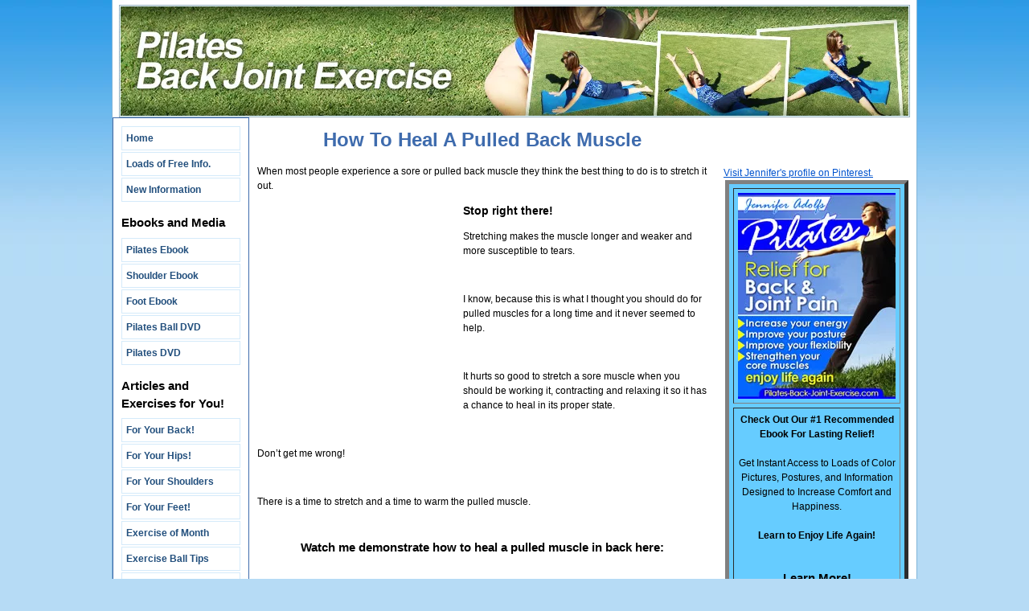

--- FILE ---
content_type: text/html; charset=UTF-8
request_url: https://www.pilates-back-joint-exercise.com/pulled-back.html
body_size: 12731
content:
<!DOCTYPE HTML PUBLIC "-//W3C//DTD HTML 4.01 Transitional//EN"
        "http://www.w3.org/TR/html4/loose.dtd">
<html>
<head><meta http-equiv="content-type" content="text/html; charset=UTF-8"><title>Heal Your Pulled Back Muscle</title><meta name="description" content="Looking to fix your pulled back muscle?  It may be the opposite of what you've always thought.  Find out the best ways to treat and heal the upper and lower back muscles."><link href="/sd/support-files/A.style.css.pagespeed.cf.o9K2k15FFd.css" rel="stylesheet" type="text/css"><script type="text/javascript" src="/sd/support-files/mobile.js.pagespeed.jm.-SWz7i-rvA.js"></script>
<script type="text/javascript">MOBILE.enabled=true;MOBILE.contentColumnWidth='580px';MOBILE.init();</script>
<!-- start: tool_blocks.sbi_html_head -->
<link rel="canonical" href="https://www.pilates-back-joint-exercise.com/pulled-back.html"/>
<link rel="alternate" type="application/rss+xml" title="RSS" href="https://www.pilates-back-joint-exercise.com/Pilates-Back-Joint-Exercise.xml">
<meta property="og:site_name" content="Pilates-Back-Joint-Exercise.com"/>
<meta property="og:title" content="Heal Your Pulled Back Muscle"/>
<meta property="og:description" content="Looking to fix your pulled back muscle?  It may be the opposite of what you've always thought.  Find out the best ways to treat and heal the upper and lower back muscles."/>
<meta property="og:type" content="article"/>
<meta property="og:url" content="https://www.pilates-back-joint-exercise.com/pulled-back.html"/>
<meta property="og:image" content="https://www.pilates-back-joint-exercise.com/Pilates-Back-Joint-Exercise-fb.jpg"/>
<!-- SD -->
<script type="text/javascript" language="JavaScript">var https_page=0</script>
<!-- end: tool_blocks.sbi_html_head -->
<!-- start: shared_blocks.25520577#end-of-head -->
<script type="text/javascript">var _gaq=_gaq||[];_gaq.push(['_setAccount','UA-23338662-1']);_gaq.push(['_trackPageview']);(function(){var ga=document.createElement('script');ga.type='text/javascript';ga.async=true;ga.src=('https:'==document.location.protocol?'https://ssl':'http://www')+'.google-analytics.com/ga.js';var s=document.getElementsByTagName('script')[0];s.parentNode.insertBefore(ga,s);})();</script>
<meta name="google-site-verification" content="lm8ABSsVH9efpBMBPo_Qrt1zPbyou5t6FoTcWSGIC4c"/>
<meta name="msvalidate.01" content="9D3D32EC039A9E8CA34E1817087A95B9"/>
<!-- end: shared_blocks.25520577#end-of-head -->
<script type="text/javascript" src="/sd/support-files/fix.js.pagespeed.jm.hNqckcKb0T.js"></script>
<script type="text/javascript">MOBILE.doEndOfHead();FIX.doEndOfHead();</script>
</head>
<body>
<div id="PageWrapper">
<div id="Header">
<div class="Liner">
<!-- start: shared_blocks.25520570#top-of-header -->
<!-- end: shared_blocks.25520570#top-of-header -->
<!-- start: shared_blocks.25520559#bottom-of-header -->
<!-- end: shared_blocks.25520559#bottom-of-header -->
</div><!-- end Liner -->
</div><!-- end Header --><script type="text/javascript">MOBILE.doAfterHeader();</script>
<div id="ContentWrapper">
<div id="ContentColumn">
<div class="Liner">
<!-- start: shared_blocks.25520554#above-h1 -->
<!-- end: shared_blocks.25520554#above-h1 -->
<h1 style="text-align: center">How To Heal A Pulled Back Muscle<br/></h1>
<!-- start: shared_blocks.25520583#below-h1 -->
<!-- end: shared_blocks.25520583#below-h1 -->
<p>When most people experience a sore or pulled back muscle they think the best thing to do is to stretch it out.
</p>
<!-- start: shared_blocks.91462770#left corner google ad -->
<TABLE align="left" width="250">
<TR>
<TD>
<script type="text/javascript">google_ad_client="pub-7855423251168168";google_ad_width=250;google_ad_height=250;google_ad_format="250x250_as";google_ad_type="text_image";google_ad_channel="";google_color_border="FFFFFF";google_color_bg="FFFFFF";google_color_link="0000FF";google_color_text="000000";google_color_url="0000FF";</script>
<script type="text/javascript" src="https://pagead2.googlesyndication.com/pagead/show_ads.js"></script>
</TD></TR>
</TABLE>
<!-- end: shared_blocks.91462770#left corner google ad -->
<p><span style="font-size: 14px;"><b>Stop right there! </b></span> </p><p>Stretching makes the muscle longer and weaker and more susceptible to tears.
</p><p><br/></p><p>I know, because this is what I thought you should do for pulled muscles for a long time and it never seemed to help.
</p><p><br/></p><p>
<p>It hurts so good to stretch a sore muscle when you should be
working it, contracting and relaxing it so it has a chance to heal in
its proper state.
</p><p><br/></p>
<p>Don’t get me wrong!
</p><p><br/></p>
<p>There is a time to stretch and a time to warm the pulled muscle.
</p></p>
<h3><br/>
<b>Watch me demonstrate how to heal a pulled muscle in back here:</b>
<br/><br/></h3>
<!-- start: shared_blocks.101411362#pulled back video -->
<center><iframe width="425" height="349" src="https://www.youtube.com/embed/0Zo6vwsPcaY?hl=en&fs=1" frameborder="0" allowfullscreen></iframe><form name="back exercise video" title="Pulled Back Muscle Video" method="exercise" action="video"></center>
<!-- end: shared_blocks.101411362#pulled back video -->
<p>If you have a pulled back muscle on one side, which is what I
generally see with my clients I have them bend toward or pull into the
affected side.
</p><p><br/></p><p>
<p>For instance, if your lower right back muscle is pulled, then it’s
best to lean or bend into that side to contract the muscles or shorten
them and then come back to a neutral body position.
</p><p><br/><a href="https://www.pilates-back-joint-exercise.com/sore-back-exercise.html"><span style="font-size: 16px;">Find more ways to exercise your sore back here.</span></a><br/></p><p><br/></p></p>
<h1><b>Ways to Heal a Pulled Back Muscle:</b><br/><br/></h1>
<p><span style="font-size: 16px;"><b>Kneeling Side Stretch for the Lower or Mid-Back Pulled Muscles:</b></span></p><p><br/></p>
<p>1. Get on your hands and knees with your hands under your
shoulders and knees directly under your hips. Tighten your tummy
muscles just a little like you are squeezing a gem in your navel.</p>
<div class="ReminderBox" style="box-sizing: border-box"><h1>Get Help Today!<br/></h1>
<p><br/>
<a href="https://www.pilates-back-joint-exercise.com/shoulder-ebook.html" onclick="return FIX.track(this);">Find exercises to help strengthen your upper back and shoulders in the newly revised Shoulder Ebook here.</a>
</p><p><br/></p>
</div>
<p>Imagine you are positioned like a dog on all fours.
</p>
<p>2. Pretend you are wagging your tail toward the affected side,
in other words poke your hip or tailbone out to that side of your body.
</p><p>3. Turn and look towards your tail so you are making the space between your hip and ribs smaller.
</p>
<p>4. Hold for a few seconds then release your spine back to neutral or the starting position.
</p>
<p>5. Repeat the exercise for 5-8 repetitions and 2-3 times
throughout the day or days until the pulled muscle in your back starts to heal and feel
better.
</p><p>
<p><br/></p><p><span style="font-size: 16px;"><b>Scapular Retraction for an Upper Back Pulled Muscle:</b></span></p><p><br/></p></p>
<div class="ImageBlock ImageBlockLeft"><img src="https://www.pilates-back-joint-exercise.com/images/wallwashes.jpg" width="288" height="226.451612903226" alt="upper back scapular retration image" title="upper back scapular retration image" data-pin-media="https://www.pilates-back-joint-exercise.com/images/wallwashes.jpg" style="width: 288px; height: auto"></div>
<p><br/>
</p><p>1. Standing straight possibly up against a wall as shown, or lying flat.&#xa0; Extend your arms out from your chest if lying or up over head and then pulling them down as shown, if standing.<br/></p><p>2. Pull your shoulder blades down your back and towards each other or the spine keeping your arms long lying and bending and pulling the elbows down if standing.
</p><p>3. Hold for a few seconds and then release your arms back to the
starting position letting the shoulder blades come apart again and the
muscles in the upper back relax.
</p><p>4. Repeat this exercise for 5-10 repetitions 2-3 times during the day or days until the muscle heals or relaxes.
</p><p><br/>
</p><p><b>Remember these exercises, and that your pulled muscle will heal
much faster if you don’t start stretching and pulling on it without
warming it first by contracting the muscle.
</b></p><p><br/>
</p><p><a href="https://www.pilates-back-joint-exercise.com/back-health.html">Leave pulled back muscles and find out more about how Pilates exercises can help keep your back healthy here.</a>
</p><p><br/></p><p><br/></p>
<!-- start: shared_blocks.62360728#google ad 336x280 square -->
<br>
<CENTER><script type="text/javascript">google_ad_client="pub-7855423251168168";google_ad_slot="2166213182";google_ad_width=336;google_ad_height=280;</script>
<script type="text/javascript" src="https://pagead2.googlesyndication.com/pagead/show_ads.js"></script></CENTER>
<!-- end: shared_blocks.62360728#google ad 336x280 square -->
<!-- start: shared_blocks.25520575#below-paragraph-1 -->
<!-- start: tool_blocks.whatsnew.[base64] -->
<div class="WhatsNew" style="width: 100%">
<h2><a href="https://www.pilates-back-joint-exercise.com/Pilates-Back-Joint-Exercise-blog.html">Recent Articles</a></h2><div class="WhatsNew-subscribe">
<img class="WhatsNew-icon" src="[data-uri]" alt="RSS"/>
<ul>
<li>
<a href="https://www.pilates-back-joint-exercise.com/Pilates-Back-Joint-Exercise.xml">
<img src="[data-uri]" alt="XML RSS"/>
</a>
</li> <li>
<a href="https://feedly.com/i/subscription/feed/https://www.pilates-back-joint-exercise.com/Pilates-Back-Joint-Exercise.xml" target="new" rel="nofollow">
<img src="[data-uri]" alt="follow us in feedly"/>
</a>
</li> <li>
<a href="https://add.my.yahoo.com/rss?url=https://www.pilates-back-joint-exercise.com/Pilates-Back-Joint-Exercise.xml" target="new" rel="nofollow">
<img src="[data-uri]" alt="Add to My Yahoo!"/>
</a>
</li> <li>
<a href="https://my.msn.com/addtomymsn.aspx?id=rss&amp;ut=https://www.pilates-back-joint-exercise.com/Pilates-Back-Joint-Exercise.xml" target="new" rel="nofollow">
<img src="[data-uri]" alt="Add to My MSN"/>
</a>
</li> <li>
<a href="https://www.bloglines.com/sub/https://www.pilates-back-joint-exercise.com/Pilates-Back-Joint-Exercise.xml" target="new" rel="nofollow">
<img src="[data-uri]" alt="Subscribe with Bloglines"/>
</a>
</li> </ul>
</div><ol>
<li>
<h3><a href="https://www.pilates-back-joint-exercise.com/pilates-after-total-knee-replacement.html">Pilates after Total Knee Replacement</a></h3><p class="WhatsNew-time"><abbr title="2020-04-23T18:20:11-0400">Apr 23, 20 06:20 PM</abbr></p><div class="WhatsNew-content">It's 2 yrs.post op since I had total knee replacement in both knees. In order for them to last it's recommended that you lift not more than 25 lbs. Pilates</div><p class="WhatsNew-more"><a href="/pilates-after-total-knee-replacement.html">Read More</a></p></li>
<li>
<h3><a href="https://www.pilates-back-joint-exercise.com/si-joint-pain-improved-with-pilates.html">SI Joint Pain Improved with Pilates!</a></h3><p class="WhatsNew-time"><abbr title="2017-08-11T00:29:40-0400">Aug 11, 17 12:29 AM</abbr></p><div class="WhatsNew-content">Dear Jennifer, I just wanted to reach out and thank you for dramatically improving and changing my life. About a year ago, I woke up in debilitating</div><p class="WhatsNew-more"><a href="/si-joint-pain-improved-with-pilates.html">Read More</a></p></li>
<li>
<h3><a href="https://www.pilates-back-joint-exercise.com/hip-pain-after-4-months-of-reformer-pilates.html">Hip pain after 4 months of Reformer Pilates</a></h3><p class="WhatsNew-time"><abbr title="2017-07-12T18:44:06-0400">Jul 12, 17 06:44 PM</abbr></p><div class="WhatsNew-content">Hi, I had a total right hip replacement 8 months ago; I rehabbed really quickly, although I was also (and still am) dealing with L4 spondylolisthesis.</div><p class="WhatsNew-more"><a href="/hip-pain-after-4-months-of-reformer-pilates.html">Read More</a></p></li></ol></div><!-- end: tool_blocks.whatsnew.[base64] -->
<!-- end: shared_blocks.25520575#below-paragraph-1 -->
<!-- start: shared_blocks.25520573#above-socialize-it -->
<div class=" socializeIt socializeIt-responsive" style="border-color: #cccccc; border-width: 1px 1px 1px 1px; border-style: solid; box-sizing: border-box">
<div class="socialize-pay-it-forward-wrapper" style="background:;">
<details class="socialize-pay-it-forward">
<summary>Enjoy this page? Please pay it forward. Here's how...</summary>
<p>Would you prefer to share this page with others by linking to it?</p>
<ol>
<li>Click on the HTML link code below.</li>
<li>Copy and paste it, adding a note of your own, into your blog, a Web page, forums, a blog comment,
your Facebook account, or anywhere that someone would find this page valuable.</li>
</ol>
<script>var l=window.location.href,d=document;document.write('<form action="#"><div style="text-align:center"><textarea cols="50" rows="2" onclick="this.select();">&lt;a href="'+l+'"&gt;'+d.title+'&lt;/a&gt;</textarea></div></form>');</script>
</details>
</div>
</div>
<!-- end: shared_blocks.25520573#above-socialize-it -->
<!-- start: shared_blocks.25520558#socialize-it -->
<!-- start: tool_blocks.faceit_like.1 --><div style='min-height:32px; display: block;'><div class="fb-like" data-action="like" data-font="" data-href="http://www.pilates-back-joint-exercise.com/pulled-back.html" data-send="true" data-show-faces="true" data-width="450"></div></div><!-- end: tool_blocks.faceit_like.1 -->
<!-- end: shared_blocks.25520558#socialize-it -->
<!-- start: shared_blocks.25520568#below-socialize-it -->
<!-- start: tool_blocks.faceit_comment -->
<div id="COMMENTING" class="fb-comment"><h3><span style="color:red;">New!</span> Comments</h3> Have your say about what you just read! Leave me a comment in the box below.<div class="fb-comments" data-href="http://www.pilates-back-joint-exercise.com/pulled-back.html" data-numposts="2" data-width="500"></div></div><!-- end: tool_blocks.faceit_comment -->
<!-- end: shared_blocks.25520568#below-socialize-it -->
</div><!-- end Liner -->
</div><!-- end ContentColumn -->
</div><!-- end ContentWrapper -->
<div id="NavColumn">
<div class="Liner">
<!-- start: shared_blocks.25520634#top-of-nav-column -->
<!-- end: shared_blocks.25520634#top-of-nav-column -->
<!-- start: shared_blocks.25520579#navigation -->
<!-- start: tool_blocks.navbar --><div class="Navigation"><ul><li class=""><a href="/">Home</a></li><li class=""><a href="/pilates-articles.html">Loads of Free Info.</a></li><li class=""><a href="/Pilates-Back-Joint-Exercise-blog.html">New Information</a></li><li><h3>Ebooks and Media</h3><ul><li class=""><a href="/pilates-ebook.html">Pilates Ebook</a></li><li class=""><a href="/shoulder-ebook.html">Shoulder Ebook</a></li><li class=""><a href="/foot-ebook.html">Foot Ebook</a></li><li class=""><a href="/best-exercise-ball.html">Pilates Ball DVD</a></li><li class=""><a href="/beginner-pilates-dvd.html">Pilates DVD</a></li></ul></li><li><h3>Articles and Exercises for You!</h3><ul><li class=""><a href="/back-health.html">For Your Back!</a></li><li class=""><a href="/hip-muscles.html">For Your Hips!</a></li><li class=""><a href="/best-shoulder-exercises.html">For Your Shoulders</a></li><li class=""><a href="/foot-strengthening-exercises.html">For Your Feet!</a></li><li class=""><a href="/cat-stretch.html">Exercise of Month</a></li><li class=""><a href="/ball-exercise-tip.html">Exercise Ball Tips</a></li><li class=""><a href="/pilates-chair.html">Equipment Workouts</a></li></ul></li><li><h3>Extras</h3><ul><li class=""><a href="/pilates-question.html">Pilates Question</a></li><li class=""><a href="/about-me.html">About Me</a></li><li class=""><a href="/contact.html">Contact Me</a></li><li class=""><a href="/Pilates-business.html">Pilates Studio</a></li></ul></li></ul></div>
<!-- end: tool_blocks.navbar -->
<!-- end: shared_blocks.25520579#navigation -->
<!-- start: shared_blocks.25520637#bottom-of-nav-column -->
<!-- start: shared_blocks.136574279#trx 120x240 left column -->
<a href="https://www.kqzyfj.com/click-7143329-10819492" onmouseout="window.status=&#39; &#39;;return true;" onmouseover="window.status=&#39;http://www.trxtraining.com&#39;;return true;" rel="noopener" target="_blank">
<img src="https://www.awltovhc.com/image-7143329-10819492" width="120" height="240" alt="" border="0"/></a>
<!-- end: shared_blocks.136574279#trx 120x240 left column -->
<!-- end: shared_blocks.25520637#bottom-of-nav-column -->
</div><!-- end Liner -->
</div><!-- end NavColumn -->
<div id="ExtraColumn">
<div class="Liner">
<!-- start: shared_blocks.25520561#top-extra-default -->
<!-- start: tool_blocks.faceit_like.1 --><div style='min-height:32px; display: block;'><div class="fb-like" data-action="like" data-font="" data-href="http://www.pilates-back-joint-exercise.com/pulled-back.html" data-send="true" data-show-faces="true" data-width="450"></div></div><!-- end: tool_blocks.faceit_like.1 -->
<!-- start: tool_blocks.googleplus1 -->
<div class="googlePlusOne" style="text-align:left">
<div class="g-plusone" data-size="small" data-annotation="bubble" data-href="http://www.pilates-back-joint-exercise.com/pulled-back.html" data-callback="plusone_vote">
</div>
</div>
<!-- end: tool_blocks.googleplus1 -->
<a data-pin-do="embedUser" href="https://www.pinterest.com/jadolfs/" data-pin-scale-width="80" data-pin-scale-height="200" data-pin-board-width="400">Visit Jennifer's profile on Pinterest.</a><!-- Please call pinit.js only once per page --><script type="text/javascript" async src="//assets.pinterest.com/js/pinit.js"></script>
<!-- start: shared_blocks.90826937#pilates right column table -->
<table width="200" border="5" cellpadding="5" cellspacing="5" align="right" bgcolor="#66CCFF">
<tr>
<td><font size="3"><center><a href="https://www.pilates
-back-joint-exercise.com/pilates-ebook.html" rel="noopener" target="_blank"><img SRC="https://www.pilates-back-joint-exercise.com/images/xadpic.jpg.pagespeed.ic.QUFaosAv3i.webp" border="0"></center></td></tr>
<td><center><b>Check Out Our #1 Recommended Ebook For Lasting
Relief!</b><br><Br>
Get Instant Access to Loads of Color Pictures, Postures, and Information Designed to
Increase Comfort and Happiness.<br><Br><b>Learn to Enjoy Life
Again!</b>
<Br><br><a href="https://www.pilates-back-joint-exercise.com/pilates-eb
ook.html"><h3><b>Learn
More!</b></h3></a></center></td>
</tr>
</table>
<br>
<br>
<!-- end: shared_blocks.90826937#pilates right column table -->
<!-- end: shared_blocks.25520561#top-extra-default -->
<!-- start: shared_blocks.25520581#extra-default-nav -->
<!-- end: shared_blocks.25520581#extra-default-nav -->
<!-- start: shared_blocks.25520564#bottom-extra-default -->
<!-- start: shared_blocks.131687793#right column 160x600 ad -->
<br>
<br>
<center>
<script type="text/javascript">google_ad_client="ca-pub-7855423251168168";google_ad_slot="3585447611";google_ad_width=160;google_ad_height=600;</script>
<script type="text/javascript" src="https://pagead2.googlesyndication.com/pagead/show_ads.js"></script>
</center>
<!-- end: shared_blocks.131687793#right column 160x600 ad -->
<!-- end: shared_blocks.25520564#bottom-extra-default -->
</div><!-- end Liner-->
</div><!-- end ExtraColumn -->
<div id="Footer">
<div class="Liner">
<!-- start: shared_blocks.25520560#above-bottom-nav -->
<!-- start: shared_blocks.111468275#copyscape -->
<A HREF="https://www.copyscape.com/duplicate-content/"><IMG SRC="https://banners.copyscape.com/images/cs-bk-3d-234x16.gif" ALT="Protected by Copyscape Duplicate Content Tool" TITLE="Protected by Copyscape Plagiarism Checker - Do not copy content from this page." WIDTH="234" HEIGHT="16" BORDER="0"></A>
<!-- end: shared_blocks.111468275#copyscape -->
<!-- start: tool_blocks.footer -->
<div class="page_footer_container">
<div class="page_footer_content">
<div class="page_footer_liner" style="white-space:pre-line"><div class="page_footer_text">Copyright © 2006-2014 by <a href="https://plus.google.com/100049264122503525349/about/p/pub?ref=author">Jennifer Adolfs</a>, Pilates-Back-Joint-Exercise.Com</div></div>
</div><div class="powered_by_sbi_banner">
<p><a href="http://www.sitesell.com/jennifer1.html4.html" rel="noopener nofollow" target="_blank"><img src="[data-uri]" border="0" alt="SBI"></a><br><a href="http://www.sitesell.com/jennifer1.html4.html" rel="noopener nofollow" target="_blank"><strong>SBI!</strong></a></p>
</div></div>
<!-- end: tool_blocks.footer -->
<!-- end: shared_blocks.25520560#above-bottom-nav -->
<!-- start: shared_blocks.25520563#bottom-navigation -->
<!-- end: shared_blocks.25520563#bottom-navigation -->
<!-- start: shared_blocks.25520555#below-bottom-nav -->
<!-- end: shared_blocks.25520555#below-bottom-nav -->
<!-- start: shared_blocks.25520562#footer -->
<!-- end: shared_blocks.25520562#footer -->
</div><!-- end Liner -->
</div><!-- end Footer -->
</div><!-- end PageWrapper -->
<script type="text/javascript">FIX.doEndOfBody();MOBILE.doEndOfBody();</script>
<!-- start: tool_blocks.sbi_html_body_end -->
<script>var SS_PARAMS={pinterest_enabled:false,googleplus1_on_page:true,socializeit_onpage:false};</script> <div id="fb-root"></div>
<script async defer crossorigin="anonymous" src="https://connect.facebook.net/en_US/sdk.js#xfbml=1&version=v4.0&autoLogAppEvents=1"></script><style>.g-recaptcha{display:inline-block}.recaptcha_wrapper{text-align:center}</style>
<script>if(typeof recaptcha_callbackings!=="undefined"){SS_PARAMS.recaptcha_callbackings=recaptcha_callbackings||[]};</script><script>(function(d,id){if(d.getElementById(id)){return;}var s=d.createElement('script');s.async=true;s.defer=true;s.src="/ssjs/ldr.js";s.id=id;d.getElementsByTagName('head')[0].appendChild(s);})(document,'_ss_ldr_script');</script><!-- end: tool_blocks.sbi_html_body_end -->
<!-- Generated at 14:49:27 25-Nov-2022 with basic_white_nce v48 -->
</body>
</html>


--- FILE ---
content_type: text/html; charset=utf-8
request_url: https://www.google.com/recaptcha/api2/aframe
body_size: 268
content:
<!DOCTYPE HTML><html><head><meta http-equiv="content-type" content="text/html; charset=UTF-8"></head><body><script nonce="8EnJIe-gYV7oIz6yDfReaA">/** Anti-fraud and anti-abuse applications only. See google.com/recaptcha */ try{var clients={'sodar':'https://pagead2.googlesyndication.com/pagead/sodar?'};window.addEventListener("message",function(a){try{if(a.source===window.parent){var b=JSON.parse(a.data);var c=clients[b['id']];if(c){var d=document.createElement('img');d.src=c+b['params']+'&rc='+(localStorage.getItem("rc::a")?sessionStorage.getItem("rc::b"):"");window.document.body.appendChild(d);sessionStorage.setItem("rc::e",parseInt(sessionStorage.getItem("rc::e")||0)+1);localStorage.setItem("rc::h",'1769543738005');}}}catch(b){}});window.parent.postMessage("_grecaptcha_ready", "*");}catch(b){}</script></body></html>